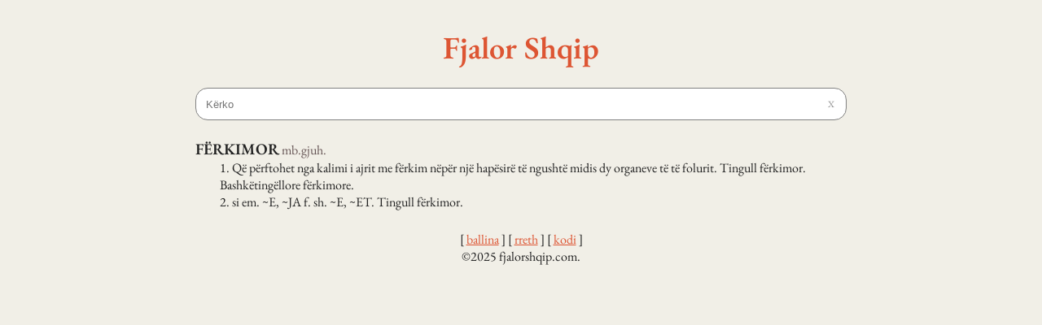

--- FILE ---
content_type: text/html
request_url: https://fjalorshqip.com/f/feerkimor/
body_size: 3883
content:
<!DOCTYPE html><html lang="sq" data-astro-cid-ouamjn2i> <head><meta charset="utf-8"><meta name="viewport" content="width=device-width"><meta name="generator" content="Astro v4.2.1"><meta name="description" content="Kuptimi i fjalës FËRKIMOR në gjuhën shqipe. Definicioni i FËRKIMOR."><link rel="icon" type="image/x-icon" href="/favicon.ico"><link rel="search" type="application/opensearchdescription+xml" title="FjalorShqip Search" href="/opensearch.xml"><title>FËRKIMOR | Kuptimi i fjalës | fjalorshqip.com</title><script defer src="https://cloud.umami.is/script.js" data-website-id="2a305a59-e47b-4fc7-bf6c-0af934b1860e"></script><style>._entries_1aky3_1{display:flex;flex-direction:column;gap:20px;margin-top:20px}._definition_1aky3_8{box-sizing:border-box;margin-left:30px}._title_1aky3_13{font-size:1.2em;font-weight:600}._attributes_1aky3_18{color:#655}
._searchContainer_yc5j5_1 ._searchbar_yc5j5_1{display:flex;background:#fff;width:100%;align-items:center;padding:10px 5px 10px 10px;transition:all .2s ease;border:1px solid grey;border-radius:15px;box-sizing:border-box;cursor:text}._searchContainer_yc5j5_1 ._searchbar_yc5j5_1._hasSuggestions_yc5j5_13{border-bottom-left-radius:0;border-bottom-right-radius:0}._searchContainer_yc5j5_1 ._searchbar_yc5j5_1:has(input:focus){border-color:#d53}._searchContainer_yc5j5_1 ._searchbar_yc5j5_1 input{flex-grow:1;border:none;outline:none;background:transparent}._searchContainer_yc5j5_1 ._searchbar_yc5j5_1 ._clearButton_yc5j5_26{transition:all .2s ease;padding:2px 9px;cursor:pointer;opacity:.5;font-size:.7rem}._searchContainer_yc5j5_1 ._searchbar_yc5j5_1 ._clearButton_yc5j5_26:hover{opacity:1}._searchContainer_yc5j5_1 ._searchbar_yc5j5_1 ._clearButton_yc5j5_26:active{opacity:.8}._searchContainer_yc5j5_1 ._searchbar_yc5j5_1:has(input:placeholder-shown) ._clearButton_yc5j5_26{opacity:0;pointer-events:none}._searchContainer_yc5j5_1 ._suggestions_yc5j5_43{display:flex;flex-direction:column;padding-top:3px;gap:3px}._searchContainer_yc5j5_1 ._suggestions_yc5j5_43 ._suggestion_yc5j5_43{color:#d53;background-color:#fff;transition:background-color .4s ease;overflow:hidden;padding:7px 7px 7px 10px}._searchContainer_yc5j5_1 ._suggestions_yc5j5_43 ._suggestion_yc5j5_43:hover{background-color:#eee}
@font-face{font-family:EB Garamond Variable;font-style:normal;font-display:swap;font-weight:400 800;src:url(/_astro/eb-garamond-cyrillic-ext-wght-normal.6OTNCJcr.woff2) format("woff2-variations");unicode-range:U+0460-052F,U+1C80-1C88,U+20B4,U+2DE0-2DFF,U+A640-A69F,U+FE2E-FE2F}@font-face{font-family:EB Garamond Variable;font-style:normal;font-display:swap;font-weight:400 800;src:url(/_astro/eb-garamond-cyrillic-wght-normal.ek3FLqIK.woff2) format("woff2-variations");unicode-range:U+0301,U+0400-045F,U+0490-0491,U+04B0-04B1,U+2116}@font-face{font-family:EB Garamond Variable;font-style:normal;font-display:swap;font-weight:400 800;src:url(/_astro/eb-garamond-greek-ext-wght-normal.lqrkjX3W.woff2) format("woff2-variations");unicode-range:U+1F00-1FFF}@font-face{font-family:EB Garamond Variable;font-style:normal;font-display:swap;font-weight:400 800;src:url(/_astro/eb-garamond-greek-wght-normal.NzEAh34E.woff2) format("woff2-variations");unicode-range:U+0370-03FF}@font-face{font-family:EB Garamond Variable;font-style:normal;font-display:swap;font-weight:400 800;src:url(/_astro/eb-garamond-vietnamese-wght-normal.LTiwlBuG.woff2) format("woff2-variations");unicode-range:U+0102-0103,U+0110-0111,U+0128-0129,U+0168-0169,U+01A0-01A1,U+01AF-01B0,U+0300-0301,U+0303-0304,U+0308-0309,U+0323,U+0329,U+1EA0-1EF9,U+20AB}@font-face{font-family:EB Garamond Variable;font-style:normal;font-display:swap;font-weight:400 800;src:url(/_astro/eb-garamond-latin-ext-wght-normal.UvylpHm5.woff2) format("woff2-variations");unicode-range:U+0100-02AF,U+0304,U+0308,U+0329,U+1E00-1E9F,U+1EF2-1EFF,U+2020,U+20A0-20AB,U+20AD-20CF,U+2113,U+2C60-2C7F,U+A720-A7FF}@font-face{font-family:EB Garamond Variable;font-style:normal;font-display:swap;font-weight:400 800;src:url(/_astro/eb-garamond-latin-wght-normal.TWQ1FEMM.woff2) format("woff2-variations");unicode-range:U+0000-00FF,U+0131,U+0152-0153,U+02BB-02BC,U+02C6,U+02DA,U+02DC,U+0304,U+0308,U+0329,U+2000-206F,U+2074,U+20AC,U+2122,U+2191,U+2193,U+2212,U+2215,U+FEFF,U+FFFD}a{color:#d53;word-wrap:break-word;hyphens:auto}body{font-family:EB Garamond Variable,serif}body{background-color:#f1efe7;color:#222}body,header[data-astro-cid-ouamjn2i],footer[data-astro-cid-ouamjn2i]{display:flex;align-items:center;justify-content:center;flex-direction:column}.container[data-astro-cid-ouamjn2i]{width:800px;margin-left:5%;margin-right:5%}@media all and (max-width: 820px){.container[data-astro-cid-ouamjn2i]{width:95%}}header[data-astro-cid-ouamjn2i],footer[data-astro-cid-ouamjn2i]{padding-top:25px;padding-bottom:25px;gap:5px}header[data-astro-cid-ouamjn2i] .title[data-astro-cid-ouamjn2i]{font-size:2.4em;font-weight:600}header[data-astro-cid-ouamjn2i] .title[data-astro-cid-ouamjn2i] a[data-astro-cid-ouamjn2i],header[data-astro-cid-ouamjn2i] .title[data-astro-cid-ouamjn2i] a[data-astro-cid-ouamjn2i]:hover{text-decoration:none}.screenreader-text[data-astro-cid-ouamjn2i]{position:absolute;left:-999px;width:1px;height:1px;top:auto}.screenreader-text[data-astro-cid-ouamjn2i]:focus{color:#fff;display:inline-block;height:auto;width:auto;position:static;margin:auto}
</style></head> <body data-astro-cid-ouamjn2i> <a id="skip-nav" class="screenreader-text" href="#main-content" data-astro-cid-ouamjn2i>
Skip Navigation or Skip to Content
</a> <div class="container" data-astro-cid-ouamjn2i> <header data-astro-cid-ouamjn2i> <div class="title" data-astro-cid-ouamjn2i><a href="/" data-astro-cid-ouamjn2i>Fjalor Shqip</a></div> </header> <main id="main-content" data-astro-cid-ouamjn2i>  <style>astro-island,astro-slot,astro-static-slot{display:contents}</style><script>(()=>{var e=async t=>{await(await t())()};(self.Astro||(self.Astro={})).load=e;window.dispatchEvent(new Event("astro:load"));})();;(()=>{var b=Object.defineProperty;var f=(c,o,i)=>o in c?b(c,o,{enumerable:!0,configurable:!0,writable:!0,value:i}):c[o]=i;var l=(c,o,i)=>(f(c,typeof o!="symbol"?o+"":o,i),i);var p;{let c={0:t=>m(t),1:t=>i(t),2:t=>new RegExp(t),3:t=>new Date(t),4:t=>new Map(i(t)),5:t=>new Set(i(t)),6:t=>BigInt(t),7:t=>new URL(t),8:t=>new Uint8Array(t),9:t=>new Uint16Array(t),10:t=>new Uint32Array(t)},o=t=>{let[e,r]=t;return e in c?c[e](r):void 0},i=t=>t.map(o),m=t=>typeof t!="object"||t===null?t:Object.fromEntries(Object.entries(t).map(([e,r])=>[e,o(r)]));customElements.get("astro-island")||customElements.define("astro-island",(p=class extends HTMLElement{constructor(){super(...arguments);l(this,"Component");l(this,"hydrator");l(this,"hydrate",async()=>{var d;if(!this.hydrator||!this.isConnected)return;let e=(d=this.parentElement)==null?void 0:d.closest("astro-island[ssr]");if(e){e.addEventListener("astro:hydrate",this.hydrate,{once:!0});return}let r=this.querySelectorAll("astro-slot"),a={},h=this.querySelectorAll("template[data-astro-template]");for(let n of h){let s=n.closest(this.tagName);s!=null&&s.isSameNode(this)&&(a[n.getAttribute("data-astro-template")||"default"]=n.innerHTML,n.remove())}for(let n of r){let s=n.closest(this.tagName);s!=null&&s.isSameNode(this)&&(a[n.getAttribute("name")||"default"]=n.innerHTML)}let u;try{u=this.hasAttribute("props")?m(JSON.parse(this.getAttribute("props"))):{}}catch(n){let s=this.getAttribute("component-url")||"<unknown>",y=this.getAttribute("component-export");throw y&&(s+=` (export ${y})`),console.error(`[hydrate] Error parsing props for component ${s}`,this.getAttribute("props"),n),n}await this.hydrator(this)(this.Component,u,a,{client:this.getAttribute("client")}),this.removeAttribute("ssr"),this.dispatchEvent(new CustomEvent("astro:hydrate"))});l(this,"unmount",()=>{this.isConnected||this.dispatchEvent(new CustomEvent("astro:unmount"))})}disconnectedCallback(){document.removeEventListener("astro:after-swap",this.unmount),document.addEventListener("astro:after-swap",this.unmount,{once:!0})}connectedCallback(){if(!this.hasAttribute("await-children")||document.readyState==="interactive"||document.readyState==="complete")this.childrenConnectedCallback();else{let e=()=>{document.removeEventListener("DOMContentLoaded",e),r.disconnect(),this.childrenConnectedCallback()},r=new MutationObserver(()=>{var a;((a=this.lastChild)==null?void 0:a.nodeType)===Node.COMMENT_NODE&&this.lastChild.nodeValue==="astro:end"&&(this.lastChild.remove(),e())});r.observe(this,{childList:!0}),document.addEventListener("DOMContentLoaded",e)}}async childrenConnectedCallback(){let e=this.getAttribute("before-hydration-url");e&&await import(e),this.start()}start(){let e=JSON.parse(this.getAttribute("opts")),r=this.getAttribute("client");if(Astro[r]===void 0){window.addEventListener(`astro:${r}`,()=>this.start(),{once:!0});return}Astro[r](async()=>{let a=this.getAttribute("renderer-url"),[h,{default:u}]=await Promise.all([import(this.getAttribute("component-url")),a?import(a):()=>()=>{}]),d=this.getAttribute("component-export")||"default";if(!d.includes("."))this.Component=h[d];else{this.Component=h;for(let n of d.split("."))this.Component=this.Component[n]}return this.hydrator=u,this.hydrate},e,this)}attributeChangedCallback(){this.hydrate()}},l(p,"observedAttributes",["props"]),p))}})();</script><astro-island uid="1jQY90" prefix="r0" component-url="/_astro/SearchBar.Pepq_RQN.js" component-export="default" renderer-url="/_astro/client.mBN5ZAaw.js" props="{}" ssr="" client="load" opts="{&quot;name&quot;:&quot;SearchBar&quot;,&quot;value&quot;:true}" await-children=""><div class="_searchContainer_yc5j5_1"><div class="_searchbar_yc5j5_1"><input type="text" size="1" placeholder="Kërko" value=""/><span class="_clearButton_yc5j5_26">X</span></div><div class="_suggestions_yc5j5_43"></div></div><!--astro:end--></astro-island> <div class="_entries_1aky3_1"><div><span class="_title_1aky3_13">FËRKIMOR</span> <span class="_attributes_1aky3_18">mb.<!-- -->gjuh.</span><br/><div class="_definition_1aky3_8">1. <!-- -->Që përftohet nga kalimi i ajrit me fërkim nëpër një hapësirë të ngushtë midis dy organeve të të folurit. Tingull fërkimor. Bashkëtingëllore fërkimore.</div><div class="_definition_1aky3_8">2. <!-- -->si em. ~E, ~JA f. sh. ~E, ~ET. Tingull fërkimor.</div></div></div>  </main> <footer data-astro-cid-ouamjn2i> <div data-astro-cid-ouamjn2i>  [ <a href="/">ballina</a> ] <!-- --> [ <a href="/rreth">rreth</a> ] <!-- --> [ <a href="https://github.com/shqip-dev/fjalorshqip.com" target="_blank">kodi</a> ]  </div> <div data-astro-cid-ouamjn2i>
&copy;2025 fjalorshqip.com.
</div> </footer> </div> <script defer src="https://static.cloudflareinsights.com/beacon.min.js/vcd15cbe7772f49c399c6a5babf22c1241717689176015" integrity="sha512-ZpsOmlRQV6y907TI0dKBHq9Md29nnaEIPlkf84rnaERnq6zvWvPUqr2ft8M1aS28oN72PdrCzSjY4U6VaAw1EQ==" data-cf-beacon='{"version":"2024.11.0","token":"ca4a731736f8408498da65ffdd854fc0","r":1,"server_timing":{"name":{"cfCacheStatus":true,"cfEdge":true,"cfExtPri":true,"cfL4":true,"cfOrigin":true,"cfSpeedBrain":true},"location_startswith":null}}' crossorigin="anonymous"></script>
</body></html> 